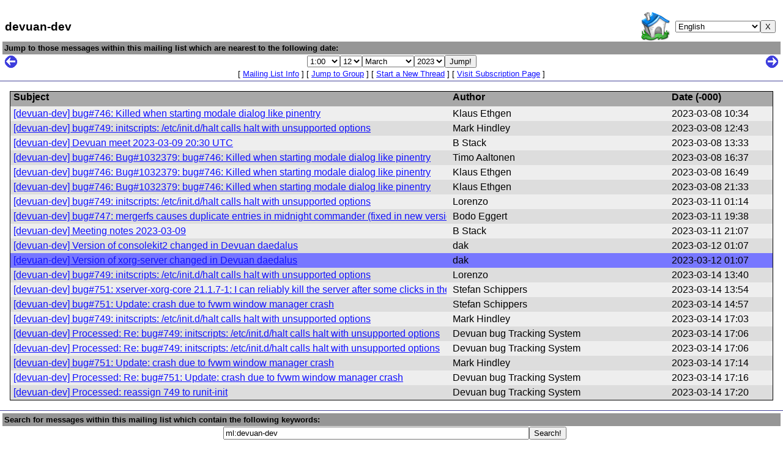

--- FILE ---
content_type: text/html; charset=UTF-8
request_url: https://lists.dyne.org/lurker/mindex/devuan-dev@20230312.010715.b340132b.en.html
body_size: 3486
content:
<!DOCTYPE html PUBLIC "-//W3C//DTD HTML 4.0 Transitional//EN" "http://www.w3.org/TR/html4/strict.dtd">
<html lang="en"><head><meta http-equiv="Content-Type" content="text/html; charset=UTF-8"><link rel="stylesheet" href="../ui/default.css" type="text/css"><title>devuan-dev</title><script type="text/javascript" src="../ui/common.js"></script></head><body><div class="header"><table class="external"><tr><td align="left"><h1>devuan-dev</h1></td><td align="right"><table><tr><td><a class="root" href="../splash/index.en.html"><img src="../imgs/root.png" width="48" height="48" alt="Top Page"></a></td><td nowrap><form action="https://lists.dyne.org/cgi-lurker/bounce.cgi"><select name="url" onchange="self.location=value;"><option value="https://lists.dyne.org/lurker/mindex/devuan-dev@20230312.010715.b340132b.ca.html">Català</option><option value="https://lists.dyne.org/lurker/mindex/devuan-dev@20230312.010715.b340132b.da.html">Dansk</option><option value="https://lists.dyne.org/lurker/mindex/devuan-dev@20230312.010715.b340132b.de.html">Deutsch</option><option value="https://lists.dyne.org/lurker/mindex/devuan-dev@20230312.010715.b340132b.el.html">Ελληνικά</option><option value="https://lists.dyne.org/lurker/mindex/devuan-dev@20230312.010715.b340132b.en.html" selected>English</option><option value="https://lists.dyne.org/lurker/mindex/devuan-dev@20230312.010715.b340132b.es.html">Español</option><option value="https://lists.dyne.org/lurker/mindex/devuan-dev@20230312.010715.b340132b.fi.html">suomi</option><option value="https://lists.dyne.org/lurker/mindex/devuan-dev@20230312.010715.b340132b.fr.html">Français</option><option value="https://lists.dyne.org/lurker/mindex/devuan-dev@20230312.010715.b340132b.hu.html">magyar</option><option value="https://lists.dyne.org/lurker/mindex/devuan-dev@20230312.010715.b340132b.it.html">Italiano</option><option value="https://lists.dyne.org/lurker/mindex/devuan-dev@20230312.010715.b340132b.ja.html">日本語</option><option value="https://lists.dyne.org/lurker/mindex/devuan-dev@20230312.010715.b340132b.nl.html">Nederlands</option><option value="https://lists.dyne.org/lurker/mindex/devuan-dev@20230312.010715.b340132b.pl.html">Polski</option><option value="https://lists.dyne.org/lurker/mindex/devuan-dev@20230312.010715.b340132b.pt.html">Português</option><option value="https://lists.dyne.org/lurker/mindex/devuan-dev@20230312.010715.b340132b.pt-BR.html">Português Brasileiro</option></select><input type="submit" value="X"></form></td></tr></table></td></tr></table><table class="navigation"><tr><th align="left" colspan="3">Jump to those messages within this mailing list which are nearest to the following date:</th></tr><tr><td><a href="devuan-dev@20230308.001040.29192ce1.en.html"><img alt="&lt;-" src="../imgs/prev.png"></a></td><td width="100%" nowrap align="center"><form action="https://lists.dyne.org/cgi-lurker/jump.cgi" onsubmit="form_timezone(this)"><input type="hidden" name="doc-url" value="https://lists.dyne.org/lurker"><input type="hidden" name="format" value="en.html"><input type="hidden" name="list" value="devuan-dev"><input type="hidden" name="utc" value="0"><input type="hidden" name="sec" value="15"><input type="hidden" name="min" value="07"><select name="hour"><option value="0">0:00
 </option><option value="1" selected>1:00
 </option><option value="2">2:00
 </option><option value="3">3:00
 </option><option value="4">4:00
 </option><option value="5">5:00
 </option><option value="6">6:00
 </option><option value="7">7:00
 </option><option value="8">8:00
 </option><option value="9">9:00
 </option><option value="10">10:00
 </option><option value="11">11:00
 </option><option value="12">12:00
 </option><option value="13">13:00
 </option><option value="14">14:00
 </option><option value="15">15:00
 </option><option value="16">16:00
 </option><option value="17">17:00
 </option><option value="18">18:00
 </option><option value="19">19:00
 </option><option value="20">20:00
 </option><option value="21">21:00
 </option><option value="22">22:00
 </option><option value="23">23:00
 </option></select><select name="mday"><option value="1">1</option><option value="2">2</option><option value="3">3</option><option value="4">4</option><option value="5">5</option><option value="6">6</option><option value="7">7</option><option value="8">8</option><option value="9">9</option><option value="10">10</option><option value="11">11</option><option value="12" selected>12</option><option value="13">13</option><option value="14">14</option><option value="15">15</option><option value="16">16</option><option value="17">17</option><option value="18">18</option><option value="19">19</option><option value="20">20</option><option value="21">21</option><option value="22">22</option><option value="23">23</option><option value="24">24</option><option value="25">25</option><option value="26">26</option><option value="27">27</option><option value="28">28</option><option value="29">29</option><option value="30">30</option><option value="31">31</option></select><select name="mon"><option value="1">January</option><option value="2">February</option><option value="3" selected>March</option><option value="4">April</option><option value="5">May</option><option value="6">June</option><option value="7">July</option><option value="8">August</option><option value="9">September</option><option value="10">October</option><option value="11">November</option><option value="12">December</option></select><select name="year"><option value="1990">1990</option><option value="1991">1991</option><option value="1992">1992</option><option value="1993">1993</option><option value="1994">1994</option><option value="1995">1995</option><option value="1996">1996</option><option value="1997">1997</option><option value="1998">1998</option><option value="1999">1999</option><option value="2000">2000</option><option value="2001">2001</option><option value="2002">2002</option><option value="2003">2003</option><option value="2004">2004</option><option value="2005">2005</option><option value="2006">2006</option><option value="2007">2007</option><option value="2008">2008</option><option value="2009">2009</option><option value="2010">2010</option><option value="2011">2011</option><option value="2012">2012</option><option value="2013">2013</option><option value="2014">2014</option><option value="2015">2015</option><option value="2016">2016</option><option value="2017">2017</option><option value="2018">2018</option><option value="2019">2019</option><option value="2020">2020</option><option value="2021">2021</option><option value="2022">2022</option><option value="2023" selected>2023</option><option value="2024">2024</option><option value="2025">2025</option><option value="2026">2026</option><option value="2027">2027</option></select><input type="submit" value="Jump!"></form></td><td align="right"><a href="devuan-dev@20230318.002104.8bc383b9.en.html"><img alt="-&gt;" src="../imgs/next.png"></a></td></tr><tr><td colspan="3" align="center">
       [ <a href="../list/devuan-dev.en.html">Mailing List Info</a> ]
       [ <a href="../splash/index.en.html#lists.dyne.org">Jump to Group</a> ]
       
        [ <a href="mailto:devuan-dev@lists.dyne.org">Start a New Thread</a> ]
       
        [ <a href="https://mailinglists.dyne.org/cgi-bin/mailman/listinfo/devuan-dev">Visit Subscription Page</a> ]
       </td></tr></table></div><div class="body"><div class="mozbug"><table class="index squash"><col width="60%" align="left"><col width="30%" align="left"><col width="170" align="left"><tr><th align="left">Subject</th><th align="left">Author</th><th align="left">Date (<script type="text/javascript"><!--
timezone(1678271688);//--></script><noscript>UTC</noscript>)</th></tr><tr onClick="self.location='https://lists.dyne.org/lurker/message/20230308.103448.ac478244.en.html';" onMouseOver="rollIn(this);" onMouseOut="rollOut(this);" class="row2"><td nowrap><div class="squash"><a href="../message/20230308.103448.ac478244.en.html">[devuan-dev] bug#746: Killed when starting modale dialog like
 pinentry</a></div></td><td nowrap><div class="squash">Klaus Ethgen</div></td><td nowrap><script type="text/javascript"><!--
textdate(1678271688);//--></script><noscript>2023-03-08 10:34</noscript></td></tr>
<tr onClick="self.location='https://lists.dyne.org/lurker/message/20230308.124330.43e688ba.en.html';" onMouseOver="rollIn(this);" onMouseOut="rollOut(this);" class="row1"><td nowrap><div class="squash"><a href="../message/20230308.124330.43e688ba.en.html">[devuan-dev] bug#749: initscripts: /etc/init.d/halt calls halt with
 unsupported options</a></div></td><td nowrap><div class="squash">Mark Hindley</div></td><td nowrap><script type="text/javascript"><!--
textdate(1678279410);//--></script><noscript>2023-03-08 12:43</noscript></td></tr>
<tr onClick="self.location='https://lists.dyne.org/lurker/message/20230308.133304.2fca680f.en.html';" onMouseOver="rollIn(this);" onMouseOut="rollOut(this);" class="row2"><td nowrap><div class="squash"><a href="../message/20230308.133304.2fca680f.en.html">[devuan-dev] Devuan meet 2023-03-09 20:30 UTC</a></div></td><td nowrap><div class="squash">B Stack</div></td><td nowrap><script type="text/javascript"><!--
textdate(1678282384);//--></script><noscript>2023-03-08 13:33</noscript></td></tr>
<tr onClick="self.location='https://lists.dyne.org/lurker/message/20230308.163706.fe73ad46.en.html';" onMouseOver="rollIn(this);" onMouseOut="rollOut(this);" class="row1"><td nowrap><div class="squash"><a href="../message/20230308.163706.fe73ad46.en.html">[devuan-dev] bug#746: Bug#1032379: bug#746: Killed when starting
 modale dialog like pinentry</a></div></td><td nowrap><div class="squash">Timo Aaltonen</div></td><td nowrap><script type="text/javascript"><!--
textdate(1678293426);//--></script><noscript>2023-03-08 16:37</noscript></td></tr>
<tr onClick="self.location='https://lists.dyne.org/lurker/message/20230308.164922.438250fa.en.html';" onMouseOver="rollIn(this);" onMouseOut="rollOut(this);" class="row2"><td nowrap><div class="squash"><a href="../message/20230308.164922.438250fa.en.html">[devuan-dev] bug#746: Bug#1032379: bug#746: Killed when starting
 modale dialog like pinentry</a></div></td><td nowrap><div class="squash">Klaus Ethgen</div></td><td nowrap><script type="text/javascript"><!--
textdate(1678294162);//--></script><noscript>2023-03-08 16:49</noscript></td></tr>
<tr onClick="self.location='https://lists.dyne.org/lurker/message/20230308.213359.5f40bc91.en.html';" onMouseOver="rollIn(this);" onMouseOut="rollOut(this);" class="row1"><td nowrap><div class="squash"><a href="../message/20230308.213359.5f40bc91.en.html">[devuan-dev] bug#746: Bug#1032379: bug#746: Killed when starting
 modale dialog like pinentry</a></div></td><td nowrap><div class="squash">Klaus Ethgen</div></td><td nowrap><script type="text/javascript"><!--
textdate(1678311239);//--></script><noscript>2023-03-08 21:33</noscript></td></tr>
<tr onClick="self.location='https://lists.dyne.org/lurker/message/20230311.011424.d8b739b1.en.html';" onMouseOver="rollIn(this);" onMouseOut="rollOut(this);" class="row2"><td nowrap><div class="squash"><a href="../message/20230311.011424.d8b739b1.en.html">[devuan-dev] bug#749: initscripts: /etc/init.d/halt calls halt with
 unsupported options</a></div></td><td nowrap><div class="squash">Lorenzo</div></td><td nowrap><script type="text/javascript"><!--
textdate(1678497264);//--></script><noscript>2023-03-11 01:14</noscript></td></tr>
<tr onClick="self.location='https://lists.dyne.org/lurker/message/20230311.193843.2f3f789d.en.html';" onMouseOver="rollIn(this);" onMouseOut="rollOut(this);" class="row1"><td nowrap><div class="squash"><a href="../message/20230311.193843.2f3f789d.en.html">[devuan-dev] bug#747: mergerfs causes duplicate entries in midnight
 commander (fixed in new version)</a></div></td><td nowrap><div class="squash">Bodo Eggert</div></td><td nowrap><script type="text/javascript"><!--
textdate(1678563523);//--></script><noscript>2023-03-11 19:38</noscript></td></tr>
<tr onClick="self.location='https://lists.dyne.org/lurker/message/20230311.210735.3ea0569c.en.html';" onMouseOver="rollIn(this);" onMouseOut="rollOut(this);" class="row2"><td nowrap><div class="squash"><a href="../message/20230311.210735.3ea0569c.en.html">[devuan-dev] Meeting notes 2023-03-09</a></div></td><td nowrap><div class="squash">B Stack</div></td><td nowrap><script type="text/javascript"><!--
textdate(1678568855);//--></script><noscript>2023-03-11 21:07</noscript></td></tr>
<tr onClick="self.location='https://lists.dyne.org/lurker/message/20230312.010711.3ec64e31.en.html';" onMouseOver="rollIn(this);" onMouseOut="rollOut(this);" class="row1"><td nowrap><div class="squash"><a href="../message/20230312.010711.3ec64e31.en.html">[devuan-dev] Version of consolekit2 changed in Devuan daedalus</a></div></td><td nowrap><div class="squash">dak</div></td><td nowrap><script type="text/javascript"><!--
textdate(1678583231);//--></script><noscript>2023-03-12 01:07</noscript></td></tr>
<tr onClick="self.location='https://lists.dyne.org/lurker/message/20230312.010715.b340132b.en.html';" onMouseOver="rollIn(this);" onMouseOut="rollOut(this);" class="lit"><td nowrap><div class="squash"><a href="../message/20230312.010715.b340132b.en.html">[devuan-dev] Version of xorg-server changed in Devuan daedalus</a></div></td><td nowrap><div class="squash">dak</div></td><td nowrap><script type="text/javascript"><!--
textdate(1678583235);//--></script><noscript>2023-03-12 01:07</noscript></td></tr>
<tr onClick="self.location='https://lists.dyne.org/lurker/message/20230314.134045.468e7989.en.html';" onMouseOver="rollIn(this);" onMouseOut="rollOut(this);" class="row1"><td nowrap><div class="squash"><a href="../message/20230314.134045.468e7989.en.html">[devuan-dev] bug#749: initscripts: /etc/init.d/halt calls halt with
 unsupported options</a></div></td><td nowrap><div class="squash">Lorenzo</div></td><td nowrap><script type="text/javascript"><!--
textdate(1678801245);//--></script><noscript>2023-03-14 13:40</noscript></td></tr>
<tr onClick="self.location='https://lists.dyne.org/lurker/message/20230314.135438.f384f37a.en.html';" onMouseOver="rollIn(this);" onMouseOut="rollOut(this);" class="row2"><td nowrap><div class="squash"><a href="../message/20230314.135438.f384f37a.en.html">[devuan-dev] bug#751: xserver-xorg-core 21.1.7-1: I can reliably
 kill the server after some clicks in the root window.</a></div></td><td nowrap><div class="squash">Stefan Schippers</div></td><td nowrap><script type="text/javascript"><!--
textdate(1678802078);//--></script><noscript>2023-03-14 13:54</noscript></td></tr>
<tr onClick="self.location='https://lists.dyne.org/lurker/message/20230314.145753.13e764a4.en.html';" onMouseOver="rollIn(this);" onMouseOut="rollOut(this);" class="row1"><td nowrap><div class="squash"><a href="../message/20230314.145753.13e764a4.en.html">[devuan-dev] bug#751: Update: crash due to fvwm window manager crash</a></div></td><td nowrap><div class="squash">Stefan Schippers</div></td><td nowrap><script type="text/javascript"><!--
textdate(1678805873);//--></script><noscript>2023-03-14 14:57</noscript></td></tr>
<tr onClick="self.location='https://lists.dyne.org/lurker/message/20230314.170324.cc1105f2.en.html';" onMouseOver="rollIn(this);" onMouseOut="rollOut(this);" class="row2"><td nowrap><div class="squash"><a href="../message/20230314.170324.cc1105f2.en.html">[devuan-dev] bug#749: initscripts: /etc/init.d/halt calls halt with
 unsupported options</a></div></td><td nowrap><div class="squash">Mark Hindley</div></td><td nowrap><script type="text/javascript"><!--
textdate(1678813404);//--></script><noscript>2023-03-14 17:03</noscript></td></tr>
<tr onClick="self.location='https://lists.dyne.org/lurker/message/20230314.170607.e69c7b2b.en.html';" onMouseOver="rollIn(this);" onMouseOut="rollOut(this);" class="row1"><td nowrap><div class="squash"><a href="../message/20230314.170607.e69c7b2b.en.html">[devuan-dev] Processed: Re: bug#749: initscripts: /etc/init.d/halt
 calls halt with unsupported options</a></div></td><td nowrap><div class="squash">Devuan bug Tracking System</div></td><td nowrap><script type="text/javascript"><!--
textdate(1678813567);//--></script><noscript>2023-03-14 17:06</noscript></td></tr>
<tr onClick="self.location='https://lists.dyne.org/lurker/message/20230314.170610.4fbeaf38.en.html';" onMouseOver="rollIn(this);" onMouseOut="rollOut(this);" class="row2"><td nowrap><div class="squash"><a href="../message/20230314.170610.4fbeaf38.en.html">[devuan-dev] Processed: Re: bug#749: initscripts: /etc/init.d/halt
 calls halt with unsupported options</a></div></td><td nowrap><div class="squash">Devuan bug Tracking System</div></td><td nowrap><script type="text/javascript"><!--
textdate(1678813570);//--></script><noscript>2023-03-14 17:06</noscript></td></tr>
<tr onClick="self.location='https://lists.dyne.org/lurker/message/20230314.171414.25fd0654.en.html';" onMouseOver="rollIn(this);" onMouseOut="rollOut(this);" class="row1"><td nowrap><div class="squash"><a href="../message/20230314.171414.25fd0654.en.html">[devuan-dev] bug#751: Update: crash due to fvwm window manager crash</a></div></td><td nowrap><div class="squash">Mark Hindley</div></td><td nowrap><script type="text/javascript"><!--
textdate(1678814054);//--></script><noscript>2023-03-14 17:14</noscript></td></tr>
<tr onClick="self.location='https://lists.dyne.org/lurker/message/20230314.171602.a80303ac.en.html';" onMouseOver="rollIn(this);" onMouseOut="rollOut(this);" class="row2"><td nowrap><div class="squash"><a href="../message/20230314.171602.a80303ac.en.html">[devuan-dev] Processed: Re: bug#751: Update: crash due to fvwm
 window manager crash</a></div></td><td nowrap><div class="squash">Devuan bug Tracking System</div></td><td nowrap><script type="text/javascript"><!--
textdate(1678814162);//--></script><noscript>2023-03-14 17:16</noscript></td></tr>
<tr onClick="self.location='https://lists.dyne.org/lurker/message/20230314.172002.e1104167.en.html';" onMouseOver="rollIn(this);" onMouseOut="rollOut(this);" class="row1"><td nowrap><div class="squash"><a href="../message/20230314.172002.e1104167.en.html">[devuan-dev] Processed: reassign 749 to runit-init</a></div></td><td nowrap><div class="squash">Devuan bug Tracking System</div></td><td nowrap><script type="text/javascript"><!--
textdate(1678814402);//--></script><noscript>2023-03-14 17:20</noscript></td></tr>
</table></div></div><div class="footer"><table class="navigation"><tr><th align="left" colspan="2">Search for messages within this mailing list which contain the following keywords:</th></tr><tr><td><img src="../imgs/a.png" width="1" height="24" alt=""></td><td nowrap align="center"><form action="https://lists.dyne.org/cgi-lurker/keyword.cgi" accept-charset="UTF-8"><input type="hidden" name="doc-url" value="https://lists.dyne.org/lurker"><input type="hidden" name="format" value="en.html"><input type="text" name="query" value="ml:devuan-dev " class="longtext"><input type="submit" name="submit" value="Search!"></form></td></tr><tr><td colspan="2" align="center">Use the keyword <b>ml:devuan-dev</b> to restrict your search to this mailing list.</td></tr></table><table class="external"><tr><td align="left"><a href="https://www.dyne.org/donate"><img src="https://www.dyne.org/wp-content/uploads/2011/11/occhiello_sponsor1.png"></a></td><td align="left"><h1><a href="https://www.dyne.org/donate">Donate to Dyne.org</a></h1></td><td class="mini"><a href="../splash/index.en.html">dyne.org open discussions</a> <br>administrated by <a href="mailto:hackers@dyne.org">dyne.org hackers</a></td><td class="mini" align="right"><b><a href="http://lurker.sourceforge.net/">Lurker</a></b> (version 2.3)</td></tr></table></div></body></html>


--- FILE ---
content_type: application/javascript
request_url: https://lists.dyne.org/lurker/ui/common.js
body_size: 1125
content:
var oldClass = "";


function rollOut(thisItem)
{
	thisItem.className = oldClass;
}

function rollIn(thisItem)
{
	oldClass = thisItem.className;
	thisItem.className = "rowover";
}

function twostr(num)
{
	var out = '';
	if (num < 10) out += '0';
	out += num.toString();
	return out;
}

function textdate(utc)
{
	var d = new Date(utc*1000);
	var s = d.getFullYear().toString()
		+ '-' + twostr(d.getMonth()+1)
		+ '-' + twostr(d.getDate())
		+ '&#160;' + twostr(d.getHours()) // don't wrap text
		+ ':' + twostr(d.getMinutes());
	document.write(s);
}

function titledate(thisItem, utc)
{
	var d = new Date(utc*1000);
	var s = thisItem.getAttribute('title');
	s =	s.substring(0, s.length-16)
		+ d.getFullYear().toString()
		+ '-' + twostr(d.getMonth()+1)
		+ '-' + twostr(d.getDate())
		+ ' ' + twostr(d.getHours()) // nbsp in titles is bad
		+ ':' + twostr(d.getMinutes());
	
	thisItem.setAttribute('title', s);
}

function timezone(utc)
{
	var d = new Date(utc*1000); // sadly the offset depends on the date
	var o = d.getTimezoneOffset(); // minutes, + = west

	var s = '';
	if (o < 0)
	{
		s += '+'; 
		o = 0 - o;
	}
	else	s += '-';
	
	var h = o / 60;
	var m = o % 60;
	s += h.toString() + twostr(m);
	document.write(s);
}

function form_timezone(form)
{
	var d = new Date(0);
	d.setSeconds(form.sec.value);
	d.setMinutes(form.min.value);
	d.setHours(form.hour.value);
	d.setDate(form.mday.value);
	d.setMonth(form.mon.value-1);
	d.setFullYear(form.year.value);
	form.utc.value = d.valueOf() / 1000;
}

function readCookie(name)
{
	var nameEQ = name + "=";
	var ca = document.cookie.split(';');
	for(var i=0;i < ca.length;i++)
	{
		var c = ca[i];
		while (c.charAt(0)==' ') c = c.substring(1,c.length);
		if (c.indexOf(nameEQ) == 0) return c.substring(nameEQ.length,c.length);
	}
	return null;
}

function trash(kill)
{
	if (readCookie('lurker-pass') == null)
	{
		var pass = prompt('Enter the admin password to confirm deletion');
		if (pass != null)
		{
			document.cookie = "lurker-pass="+escape(pass)+"; path=/";
			self.location = kill;
		}
	}
	else
	{
		if (confirm('Really delete this message?'))
		{
			self.location = kill;
		}
	}
}


// google analytics
var _gaq = _gaq || [];
_gaq.push(['_setAccount', 'UA-1857256-4']);
_gaq.push(['_setDomainName', 'dyne.org']);
_gaq.push(['_trackPageview']);

(function() {
  var ga = document.createElement('script'); ga.type = 'text/javascript'; ga.async = true;
  ga.src = ('https:' == document.location.protocol ? 'https://ssl' : 'http://www') + '.google-analytics.com/ga.js';
  var s = document.getElementsByTagName('script')[0]; s.parentNode.insertBefore(ga, s);
})();

